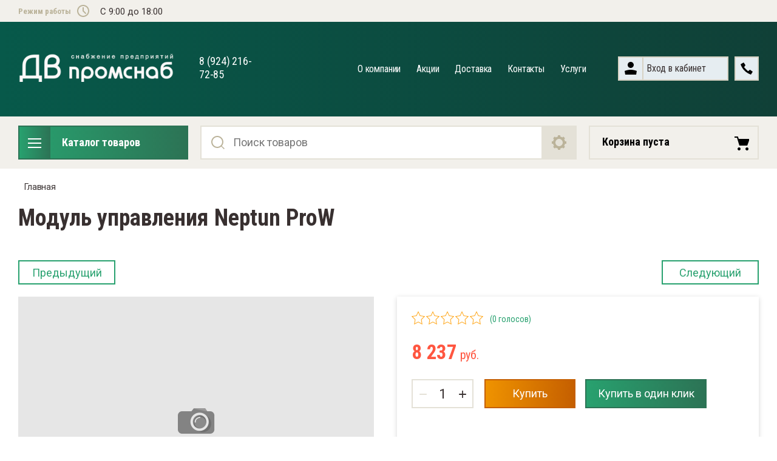

--- FILE ---
content_type: text/html; charset=utf-8
request_url: http://xn--80acbh5bgfhjm.xn--p1ai/magazin/product/modul-upravleniya-neptun-prow
body_size: 17166
content:

	<!doctype html>
<html lang="ru">
<head>
<meta charset="utf-8">
<meta name="robots" content="all"/>
<title>Модуль управления Neptun ProW</title>
<meta name="description" content="Модуль управления Neptun ProW">
<meta name="keywords" content="Модуль управления Neptun ProW">
<meta name="SKYPE_TOOLBAR" content="SKYPE_TOOLBAR_PARSER_COMPATIBLE">
<meta name="viewport" content="width=device-width, initial-scale=1.0, maximum-scale=1.0, user-scalable=no">
<meta name="format-detection" content="telephone=no">
<meta http-equiv="x-rim-auto-match" content="none">

<link rel="stylesheet" href="/t/v3600/images/css/slick-theme.scss.css">
<link rel="stylesheet" href="/g/libs/jquery-slick/1.8.0/slick.css">
<link rel="stylesheet" href="/g/libs/remodal/css/remodal.css">
<link rel="stylesheet" href="/g/libs/remodal/css/remodal-default-theme.css">
<link rel="stylesheet" href="/g/libs/jqueryui/datepicker-and-slider/css/jquery-ui.css">

<!-- Fonts -->
<link href="https://fonts.googleapis.com/css?family=Roboto+Condensed:300,400,700|Roboto:100,300,400,500,700,900&amp;subset=cyrillic,cyrillic-ext,latin-ext" rel="stylesheet">
<!-- Fonts -->

<script src="/g/libs/jquery/1.10.2/jquery.min.js"></script>
<script src="/g/libs/jqueryui/datepicker-and-slider/js/jquery-ui.min.js" charset="utf-8"></script>

	<link rel="stylesheet" href="/g/css/styles_articles_tpl.css">
<meta name="google-site-verification" content="lp-ODFBEYZpfFIXDBqb2_hLJnOl8C0naWmLcQlpNbOs" />

            <!-- 46b9544ffa2e5e73c3c971fe2ede35a5 -->
            <script src='/shared/s3/js/lang/ru.js'></script>
            <script src='/shared/s3/js/common.min.js'></script>
        <link rel='stylesheet' type='text/css' href='/shared/s3/css/calendar.css' /><link rel='stylesheet' type='text/css' href='/shared/highslide-4.1.13/highslide.min.css'/>
<script type='text/javascript' src='/shared/highslide-4.1.13/highslide-full.packed.js'></script>
<script type='text/javascript'>
hs.graphicsDir = '/shared/highslide-4.1.13/graphics/';
hs.outlineType = null;
hs.showCredits = false;
hs.lang={cssDirection:'ltr',loadingText:'Загрузка...',loadingTitle:'Кликните чтобы отменить',focusTitle:'Нажмите чтобы перенести вперёд',fullExpandTitle:'Увеличить',fullExpandText:'Полноэкранный',previousText:'Предыдущий',previousTitle:'Назад (стрелка влево)',nextText:'Далее',nextTitle:'Далее (стрелка вправо)',moveTitle:'Передвинуть',moveText:'Передвинуть',closeText:'Закрыть',closeTitle:'Закрыть (Esc)',resizeTitle:'Восстановить размер',playText:'Слайд-шоу',playTitle:'Слайд-шоу (пробел)',pauseText:'Пауза',pauseTitle:'Приостановить слайд-шоу (пробел)',number:'Изображение %1/%2',restoreTitle:'Нажмите чтобы посмотреть картинку, используйте мышь для перетаскивания. Используйте клавиши вперёд и назад'};</script>
<link rel="icon" href="/favicon.png" type="image/png">

<!--s3_require-->
<link rel="stylesheet" href="/g/basestyle/1.0.1/user/user.css" type="text/css"/>
<link rel="stylesheet" href="/g/basestyle/1.0.1/user/user.blue.css" type="text/css"/>
<script type="text/javascript" src="/g/basestyle/1.0.1/user/user.js" async></script>
<!--/s3_require-->
			
		
		
		
			<link rel="stylesheet" type="text/css" href="/g/shop2v2/default/css/theme.less.css">		
			<script type="text/javascript" src="/g/printme.js"></script>
		<script type="text/javascript" src="/g/shop2v2/default/js/tpl.js"></script>
		<script type="text/javascript" src="/g/shop2v2/default/js/baron.min.js"></script>
		
			<script type="text/javascript" src="/g/shop2v2/default/js/shop2.2.js"></script>
		
	<script type="text/javascript">shop2.init({"productRefs": [],"apiHash": {"getPromoProducts":"49dcc93fe0f3fb89a8ccac30265999a4","getSearchMatches":"d5cbce70f2386c0df6c62ddd51dbcc7e","getFolderCustomFields":"677e04cd646cf20cc7121e5459455580","getProductListItem":"d52f3a8a16b2f41302dd3434e5ccad3f","cartAddItem":"f98a615940e688537db061f2f4f26c4a","cartRemoveItem":"abe0b6b85f52ae026af78f60c5a82927","cartUpdate":"13bed74f3853688f5e035835a2f5a72c","cartRemoveCoupon":"516f0717d716a21d6a7be9745109b136","cartAddCoupon":"072e6a3e94188ae609642cdc6cc91adf","deliveryCalc":"d7e66571cf66e9319a39fb07d3e11b79","printOrder":"79d20c30cd2a54db39f07b1f95948be4","cancelOrder":"6723e186fd0ebda166682b13db7f9b03","cancelOrderNotify":"5ca6fe63e6b815456df32751b19e080d","repeatOrder":"37439b313a60f4c01109616da67f1356","paymentMethods":"cfeefcd825f1c03e5b159c3768c624aa","compare":"22852ebc905d13de0da651d36ef7e254"},"hash": null,"verId": 2369491,"mode": "product","step": "","uri": "/magazin","IMAGES_DIR": "/d/","my": {"show_sections":true,"lazy_load_subpages":true,"search_range_max":200000,"show_flags_filter":true,"special_alias":"SPEC","new_alias":"NEW"},"shop2_cart_order_payments": 1,"cf_margin_price_enabled": 0,"maps_yandex_key":"","maps_google_key":""});</script>
<style type="text/css">.product-item-thumb {width: 450px;}.product-item-thumb .product-image, .product-item-simple .product-image {height: 450px;width: 450px;}.product-item-thumb .product-amount .amount-title {width: 354px;}.product-item-thumb .product-price {width: 400px;}.shop2-product .product-side-l {width: 200px;}.shop2-product .product-image {height: 190px;width: 200px;}.shop2-product .product-thumbnails li {width: 56px;height: 56px;}</style>

<!--<link rel="stylesheet" href="/t/v3600/images/css/theme.scss.css">-->
<link rel="stylesheet" href="/t/v3600/images/css/lightgallery.css">

<script src="/g/libs/jquery-formstyler/1.7.4/jquery.formstyler.min.js" charset="utf-8"></script>
<script src="/g/libs/lightgallery/v1.2.19/lightgallery.js"></script>
<script src="/g/libs/lightgallery/v1.2.19/lg-zoom.min.js"></script>
<script src="/g/templates/shop2/2.112.2/js/nouislider.min.js" charset="utf-8"></script>
<script src="/g/libs/jquery-match-height/0.7.2/jquery.matchHeight.min.js"></script>
<script src="/g/libs/jquery-responsive-tabs/1.5.1/jquery.responsivetabs.min.js"></script>
<script src="/g/templates/shop2/2.79.2/js/animit.js"></script>
<script src="/g/templates/shop2/2.79.2/js/waslide.js"></script>
<script src="/g/libs/flexmenu/1.4.2/flexmenu.min.modern.js"></script>
<script src="/g/libs/jquery-slick/1.8.0/slick.min.js"></script>
<script src="/g/libs/jquery-sly/1.6.1/sly.min.js"></script>
<script src="/g/templates/shop2/2.96.2/js/headroom.js" charset="utf-8"></script>
<script src="/g/libs/remodal/js/remodal.js" charset="utf-8"></script>
<script src="/g/libs/jquery-bgdsize/jquery.bgdsize.js" charset="utf-8"></script>


    <link rel="stylesheet" href="/g/templates/shop2/2.112.2/themes/theme12/theme.scss.css">

<link rel="stylesheet" href="/g/templates/shop2/2.112.2/css/corrections.css">
<script src="/g/s3/misc/form/shop-form/shop-form-minimal.js" charset="utf-8"></script>

<script src="/g/templates/shop2/2.112.2/js/main.js" charset="utf-8"></script>

 

<link rel="stylesheet" href="/t/images/css/site.addons.scss.css">
</head>
<body>
	<div class="site-wrapper">
		<div class="burger-block">
    		<div class="burger-block__ico"></div>
		    <div class="burger-block__section">
		        
		        <a href="#rem-login" class="burger-block__cabinet">Вход в кабинет</a>

		        <div class="burger-block__folders">
		            <div class="burger-block__folders-title">Каталог товаров</div>
		            <div class="burger-block__folders-list">
		            	<ul class="popup-folders__list menu-default">
													         						         						         						         						    						         						              						              						                   <li class="firstlevel"><a href="/magazin/folder/nefteprodukty"><span>Нефтепродукты</span></a>
						              						         						         						         						         						    						         						              						                   						                        </li>
						                        						                   						              						              						                   <li class="firstlevel"><a href="/magazin/folder/antiseptiki"><span>Антисептики</span></a>
						              						         						         						         						         						    						         						              						                   						                        </li>
						                        						                   						              						              						                   <li class="firstlevel sublevel dontsplit"><a class="hasArrow" href="/magazin/folder/oborudovaniye-dlya-stroitelstva-i-remonta"><span>Оборудование для строительства и ремонта</span></a>
						              						         						         						         						         						    						         						              						                   						                        <ul>
						                            <li class="parentItem"><a href="/magazin/folder/oborudovaniye-dlya-stroitelstva-i-remonta"><span>Оборудование для строительства и ремонта</span></a></li>
						                    							              						              						                   <li class=""><a href="/magazin/folder/svarochnoye-obordovaniye"><span>Сварочное обордование</span></a>
						              						         						         						         						         						    						         						              						                   						                        </li>
						                        						                   						              						              						                   <li class=""><a href="/magazin/folder/kompressornoye-oborudovaniye"><span>Компрессорное оборудование</span></a>
						              						         						         						         						         						    						         						              						                   						                        </li>
						                        						                   						              						              						                   <li class=""><a href="/magazin/folder/pusko-zaryadnyye-ustroystva"><span>Пуско зарядные устройства</span></a>
						              						         						         						         						         						    						         						              						                   						                        </li>
						                        						                   						              						              						                   <li class=""><a href="/magazin/folder/motopompy"><span>Мотопомпы</span></a>
						              						         						         						         						         						    						         						              						                   						                        </li>
						                        						                   						              						              						                   <li class=""><a href="/magazin/folder/stroitelnyye-pylesosy"><span>Строительные пылесосы</span></a>
						              						         						         						         						         						    						         						              						                   						                        </li>
						                        						                   						              						              						                   <li class=""><a href="/magazin/folder/betonosmesiteli"><span>Бетоносмесители</span></a>
						              						         						         						         						         						    						         						              						                   						                        </li>
						                        						                   						              						              						                   <li class=""><a href="/magazin/folder/promyshlennyye-vibratory"><span>Промышленные вибраторы</span></a>
						              						         						         						         						         						    						         						              						                   						                        </li>
						                        						                   						              						              						                   <li class="sublevel dontsplit"><a class="hasArrow" href="/magazin/folder/generatory"><span>Генераторы</span></a>
						              						         						         						         						         						    						         						              						                   						                        <ul>
						                            <li class="parentItem"><a href="/magazin/folder/generatory"><span>Генераторы</span></a></li>
						                    							              						              						                   <li class=""><a href="/magazin/folder/dizelnyye-generatory"><span>Дизельные генераторы</span></a>
						              						         						         						         						         						    						         						              						                   						                        </li>
						                        						                   						              						              						                   <li class=""><a href="/magazin/folder/benzinovyye-generatory"><span>Бензиновые генераторы</span></a>
						              						         						         						         						         						    						         						              						                   						                        </li>
						                        						                   						              						              						                   <li class=""><a href="/magazin/folder/svarochnyye-generatory"><span>Сварочные генераторы</span></a>
						              						         						         						         						         						    						         						              						                   						                        </li>
						                        						                             </ul></li>
						                        						                             </ul></li>
						                        						                   						              						              						                   <li class="firstlevel sublevel dontsplit"><a class="hasArrow" href="/magazin/folder/izmeritelnoe-oborudovanie"><span>Измерительное оборудование</span></a>
						              						         						         						         						         						    						         						              						                   						                        <ul>
						                            <li class="parentItem"><a href="/magazin/folder/izmeritelnoe-oborudovanie"><span>Измерительное оборудование</span></a></li>
						                    							              						              						                   <li class="sublevel dontsplit"><a class="hasArrow" href="/magazin/folder/geodezicheskoe-oborudovanie"><span>Геодезическое оборудование</span></a>
						              						         						         						         						         						    						         						              						                   						                        <ul>
						                            <li class="parentItem"><a href="/magazin/folder/geodezicheskoe-oborudovanie"><span>Геодезическое оборудование</span></a></li>
						                    							              						              						                   <li class=""><a href="/magazin/folder/elektronnye-taheometry"><span>Электронные тахеометры</span></a>
						              						         						         						         						         						    						         						              						                   						                        </li>
						                        						                   						              						              						                   <li class=""><a href="/magazin/folder/polevye-kontrollery"><span>Полевые контроллеры</span></a>
						              						         						         						         						         						    						         						              						                   						                        </li>
						                        						                   						              						              						                   <li class=""><a href="/magazin/folder/niveliry"><span>Нивелиры</span></a>
						              						         						         						         						         						    						         						              						                   						                        </li>
						                        						                   						              						              						                   <li class=""><a href="/magazin/folder/teodolity"><span>Теодолиты</span></a>
						              						         						         						         						         						    						         						              						                   						                        </li>
						                        						                   						              						              						                   <li class=""><a href="/magazin/folder/geodezicheskie-priemniki"><span>геодезические приемники</span></a>
						              						         						         						         						         						    						         						              						                   						                        </li>
						                        						                   						              						              						                   <li class=""><a href="/magazin/folder/lazernye-urovni"><span>Лазерные уровни</span></a>
						              						         						         						         						         						    						         						              						                   						                        </li>
						                        						                   						              						              						                   <li class=""><a href="/magazin/folder/dalnomery"><span>Дальномеры</span></a>
						              						         						         						         						         						    						         						              						                   						                        </li>
						                        						                             </ul></li>
						                        						                   						              						              						                   <li class="sublevel dontsplit"><a class="hasArrow" href="/magazin/folder/kontrolno-izmeritelnye-pribory"><span>Контрольно измерительные приборы</span></a>
						              						         						         						         						         						    						         						              						                   						                        <ul>
						                            <li class="parentItem"><a href="/magazin/folder/kontrolno-izmeritelnye-pribory"><span>Контрольно измерительные приборы</span></a></li>
						                    							              						              						                   <li class=""><a href="/magazin/folder/pribory-teplovogo-kontrolya"><span>Приборы теплового контроля</span></a>
						              						         						         						         						         						    						         						              						                   						                        </li>
						                        						                   						              						              						                   <li class=""><a href="/magazin/folder/pribory-nerazrushayushchego-kontrolya"><span>Приборы неразрушающего контроля</span></a>
						              						         						         						         						         						    						         						              						                   						                        </li>
						                        						                   						              						              						                   <li class=""><a href="/magazin/folder/izmeriteli-analizov-okruzhayushchej-sredy"><span>Измерители параметров окружающей среды</span></a>
						              						         						         						         						         						    						         						              						                   						                        </li>
						                        						                   						              						              						                   <li class=""><a href="/magazin/folder/teplovizory"><span>Тепловизоры</span></a>
						              						         						         						         						         						    						         						              						                   						                        </li>
						                        						                             </ul></li>
						                        						                             </ul></li>
						                        						                   						              						              						                   <li class="firstlevel sublevel dontsplit"><a class="hasArrow" href="/magazin/folder/promobogrev"><span>Кабельный обогрев (Промышленный)</span></a>
						              						         						         						         						         						    						         						              						                   						                        <ul>
						                            <li class="parentItem"><a href="/magazin/folder/promobogrev"><span>Кабельный обогрев (Промышленный)</span></a></li>
						                    							              						              						                   <li class=""><a href="/magazin/folder/obogrev-krovli"><span>Обогрев кровли</span></a>
						              						         						         						         						         						    						         						              						                   						                        </li>
						                        						                   						              						              						                   <li class=""><a href="/magazin/folder/progrev-betona"><span>Прогрев Бетона и грунта</span></a>
						              						         						         						         						         						    						         						              						                   						                        </li>
						                        						                   						              						              						                   <li class="sublevel dontsplit"><a class="hasArrow" href="/magazin/folder/samreg"><span>Саморегулирующиеся нагревательные кабели</span></a>
						              						         						         						         						         						    						         						              						                   						                        <ul>
						                            <li class="parentItem"><a href="/magazin/folder/samreg"><span>Саморегулирующиеся нагревательные кабели</span></a></li>
						                    							              						              						                   <li class=""><a href="/magazin/folder/yuzhnaya-koreya"><span>Южная Корея</span></a>
						              						         						         						         						         						    						         						              						                   						                        </li>
						                        						                   						              						              						                   <li class=""><a href="/magazin/folder/rossiya-sst"><span>ССТ Россия</span></a>
						              						         						         						         						         						    						         						              						                   						                        </li>
						                        						                   						              						              						                   <li class=""><a href="/magazin/folder/nelson-ssha"><span>NELSON США</span></a>
						              						         						         						         						         						    						         						              						                   						                        </li>
						                        						                   						              						              						                   <li class=""><a href="/magazin/folder/devi-1"><span>DEVI</span></a>
						              						         						         						         						         						    						         						              						                   						                        </li>
						                        						                   						              						              						                   <li class=""><a href="/magazin/folder/raychem-ssha"><span>RAYCHEM США</span></a>
						              						         						         						         						         						    						         						              						                   						                        </li>
						                        						                             </ul></li>
						                        						                   						              						              						                   <li class=""><a href="/magazin/folder/rezistivny"><span>Кабели постоянной мощности</span></a>
						              						         						         						         						         						    						         						              						                   						                        </li>
						                        						                   						              						              						                   <li class=""><a href="/magazin/folder/termoregulator"><span>Аппаратура управления</span></a>
						              						         						         						         						         						    						         						              						                   						                        </li>
						                        						                   						              						              						                   <li class=""><a href="/magazin/folder/razedinitelnye-korobki"><span>Разъединительные коробки и комплекты для подключения</span></a>
						              						         						         						         						         						    						         						              						                   						                        </li>
						                        						                   						              						              						                   <li class=""><a href="/magazin/folder/krepezh"><span>Крепеж</span></a>
						              						         						         						         						         						    						         						              						                   						                        </li>
						                        						                             </ul></li>
						                        						                   						              						              						                   <li class="firstlevel sublevel dontsplit"><a class="hasArrow" href="/magazin/folder/teplyypol"><span>Теплый пол</span></a>
						              						         						         						         						         						    						         						              						                   						                        <ul>
						                            <li class="parentItem"><a href="/magazin/folder/teplyypol"><span>Теплый пол</span></a></li>
						                    							              						              						                   <li class=""><a href="/magazin/folder/termoregulyatory"><span>Терморегуляторы</span></a>
						              						         						         						         						         						    						         						              						                   						                        </li>
						                        						                   						              						              						                   <li class=""><a href="/magazin/folder/plenochnyye-teplyye-poly"><span>Теплый пол Инфракрасный (пленочный)</span></a>
						              						         						         						         						         						    						         						              						                   						                        </li>
						                        						                   						              						              						                   <li class=""><a href="/magazin/folder/kabelnyye-teplyye-poly"><span>Теплый пол кабельный</span></a>
						              						         						         						         						         						    						         						              						                   						                        </li>
						                        						                             </ul></li>
						                        						                   						              						              						                   <li class="firstlevel sublevel dontsplit"><a class="hasArrow" href="/magazin/folder/klimaticheskoye-oborudovaniye"><span>Климатическое оборудование</span></a>
						              						         						         						         						         						    						         						              						                   						                        <ul>
						                            <li class="parentItem"><a href="/magazin/folder/klimaticheskoye-oborudovaniye"><span>Климатическое оборудование</span></a></li>
						                    							              						              						                   <li class=""><a href="/magazin/folder/osushiteli-vozdukha"><span>Осушители воздуха</span></a>
						              						         						         						         						         						    						         						              						                   						                        </li>
						                        						                   						              						              						                   <li class=""><a href="/magazin/folder/vozdukhoochistitelnoye-oborudovaniye"><span>Воздухоочистительное оборудование</span></a>
						              						         						         						         						         						    						         						              						                   						                        </li>
						                        						                   						              						              						                   <li class=""><a href="/magazin/folder/konditsionery"><span>Кондиционеры</span></a>
						              						         						         						         						         						    						         						              						                   						                        </li>
						                        						                   						              						              						                   <li class=""><a href="/magazin/folder/tenovyye-nagrevateli"><span>Тэновые нагреватели</span></a>
						              						         						         						         						         						    						         						              						                   						                        </li>
						                        						                   						              						              						                   <li class=""><a href="/magazin/folder/nagrevatelnoye-oborudovaniye"><span>Нагревательное оборудование</span></a>
						              						         						         						         						         						    						         						              						                   						                        </li>
						                        						                   						              						              						                   <li class=""><a href="/magazin/folder/teplovyye-pushki"><span>Тепловые пушки</span></a>
						              						         						         						         						         						    						         						              						                   						                        </li>
						                        						                   						              						              						                   <li class=""><a href="/magazin/folder/konvektora"><span>Конвектора</span></a>
						              						         						         						         						         						    						         						              						                   						                        </li>
						                        						                   						              						              						                   <li class=""><a href="/magazin/folder/teplovyye-zavesy"><span>Тепловые завесы</span></a>
						              						         						         						         						         						    						         						              						                   						                        </li>
						                        						                   						              						              						                   <li class=""><a href="/magazin/folder/infrakrasnyye-obogrevateli"><span>Инфракрасные обогреватели</span></a>
						              						         						         						         						         						    						         						              						                   						                        </li>
						                        						                   						              						              						                   <li class=""><a href="/magazin/folder/elektricheskiye-kotly"><span>Электрические котлы</span></a>
						              						         						         						         						         						    						         						              						                   						                        </li>
						                        						                   						              						              						                   <li class=""><a href="/magazin/folder/ploskiye-obogrevateli"><span>Плоские обогреватели</span></a>
						              						         						         						         						         						    						         						              						                   						                        </li>
						                        						                             </ul></li>
						                        						                   						              						              						                   <li class="firstlevel sublevel dontsplit"><a class="hasArrow" href="/magazin/folder/zazemlenie-i-molniezashchita"><span>Заземление и молниезащита</span></a>
						              						         						         						         						         						    						         						              						                   						                        <ul>
						                            <li class="parentItem"><a href="/magazin/folder/zazemlenie-i-molniezashchita"><span>Заземление и молниезащита</span></a></li>
						                    							              						              						                   <li class=""><a href="/magazin/folder/derzhateli-provodnika-kruglogo"><span>Держатели проводника круглого</span></a>
						              						         						         						         						         						    						         						              						                   						                        </li>
						                        						                   						              						              						                   <li class=""><a href="/magazin/folder/gzsh-i-shkafy-gzsh"><span>ГЗШ и шкафы ГЗШ</span></a>
						              						         						         						         						         						    						         						              						                   						                        </li>
						                        						                   						              						              						                   <li class=""><a href="/magazin/folder/derzhateli-provodnika-universalnye"><span>Держатели проводника универсальные</span></a>
						              						         						         						         						         						    						         						              						                   						                        </li>
						                        						                   						              						              						                   <li class=""><a href="/magazin/folder/komplekty-molniezashchity"><span>Комплекты молниезащиты</span></a>
						              						         						         						         						         						    						         						              						                   						                        </li>
						                        						                   						              						              						                   <li class=""><a href="/magazin/folder/machty-molnieotvody-molniepriemniki-flagshtoki"><span>Мачты, молниеотводы, молниеприемники, флагштоки</span></a>
						              						         						         						         						         						    						    						         </li></ul>
						    						    </li>
						</ul>
		            </div>
		        </div>

		        <div class="burger-block__navigation">

		        </div>

		    </div>

			
		</div>


		<div class="cabinet-block">
		    
			    <div class="cabinet-block__section">
			        
			        <div class="cabinet-block__back ">Назад</div>

			        <div class="cabinet-block__body">
			            <!-- Cabinet -->
			        </div>

			    </div>

		</div>
		<div class="search search-mob">
			<div class="search__mobile">
				
			</div>
		</div>


		<header role="banner" class="site-header">
			<div class="site-header__wrap">
				<div class="site-header__inner">
					<div class="site-header__top_line central">
												<div class="site-header__top_line_right">
															<div class="time_work">
									<div class="time_work__wrap">
										<div class="time_work__title">Режим работы</div>
										<div class="time_work__numbers">C 9:00 до 18:00</div>
									</div>	
								</div>
																				</div>

					</div>
					<div class="site-header__block">
						<div class="site-header__block_wrap central">
							<div class="logo">
																	<div class="site-logo">
																														<a href="/">											<img src="/thumb/2/QoVKvq4Ef9KtKwHNqlZERw/360c60/d/logotip_4.png" alt="" />
										</a>									</div>
																<div class="logo__wrap">
																												<div class="activity">
											<div class="activity__text">
												8 (924) 216-72-85
											</div>
										</div>
																	</div>
							</div>
							<div class="site-header__left_block">
																    <nav class="menu menu-top">
								        <div class="menu__wrap">
								            <ul class="menu__inner">
								                								
								                    								
								                    								                        <li class="has-child">
								                            <a href="/o-kompanii1">
								                                О компании
								                                								                            </a>
								                    								                    								
								                								
								                    								                        								                                <ul>
								                            								                    								
								                    								                        <li class="">
								                            <a href="/napishite-nam">
								                                Напишите нам
								                            </a>
								                    								                    								
								                								
								                    								                        								                                </li>
								                            								                                    </ul>
								                                </li>
								                            								                        								                    								
								                    								                        <li class="">
								                            <a href="/akcii">
								                                Акции
								                                								                            </a>
								                    								                    								
								                								
								                    								                        								                                </li>
								                            								                        								                    								
								                    								                        <li class="">
								                            <a href="/dostavka">
								                                Доставка
								                                								                            </a>
								                    								                    								
								                								
								                    								                        								                                </li>
								                            								                        								                    								
								                    								                        <li class="">
								                            <a href="/kontakty">
								                                Контакты
								                                								                            </a>
								                    								                    								
								                								
								                    								                        								                                </li>
								                            								                        								                    								
								                    								                        <li class="">
								                            <a href="/uslugi">
								                                Услуги
								                                								                            </a>
								                    								                    								
								                								                </li>
								            </ul>
								            								        </div>
								    </nav>
										                        <div class="login_phone_wrap">
		                        	<div class="login">
										<a href="#rem-login" class="login__wrap">
		                        			<span class="login__svg"></span>
		                        			<span class="login__text">Вход в кабинет</span>
			                        	</a>
			                        	<div class="login__mod remodal" data-remodal-id="rem-login" role="dialog">
			                        		<div data-remodal-action="close" class="close-button">Назад</div>
			                        		<div class="for-js-append ">
				                        		<div class="login__mod-warp">
					                        		<div class="shop2-block login-form ">
	<div class="block-title login__mod-main-title large-title">
					<div>Вход в кабинет</div>
			</div>
	<div class="block-body">
				<form method="post" action="/registraciya">
			<input type="hidden" name="mode" value="login" />
			<div class="row row__input-login">
				<label for="login">Логин</label>
				<label class="field text"><input type="text" name="login" placeholder="Username" id="login" tabindex="1" value="" /></label>
			</div>
			<div class="row row__input-password">
				<label for="password">Пароль:</label>
				<label class="field password"><input type="password" placeholder="********" name="password" id="password" tabindex="2" value="" /></label>
									<button type="submit" class="signin-btn" tabindex="3">Войти</button>
								
			</div>
		<re-captcha data-captcha="recaptcha"
     data-name="captcha"
     data-sitekey="6LcOAacUAAAAAI2fjf6MiiAA8fkOjVmO6-kZYs8S"
     data-lang="ru"
     data-rsize="invisible"
     data-type="image"
     data-theme="light"></re-captcha></form>
		<div class="clear-container"></div>
		<p>
			<a href="/registraciya/register" class="register">Регистрация</a>
					</p>
		
	</div>
</div>				                        		</div>
				                        							                        		<div class="social-for-login">
														<div class="social-for-login__wrap">
															<div class="social-for-login__title">Войти через</div> 															<div class="social-for-login__icons">
																														    </div>
														</div>					
																											</div>
																							</div>
		                        		</div>
		                        	</div>
		                        	<div class="phone">
		                        		<div class="phone__wrap">
		                        			<a href="#rem-phone"><div class="phone__ico"></div></a>
		                        			
		                        		</div>
		                        	</div>	                        	
		                        </div>
		                    </div>
		                </div>
					</div>
				</div>
				<div class="site-header__bottom central">
					<div class="site-header__bottom__wrap">
													<div class="catalogue-menu catalogue-menu-inner-hide">
								<div class="catalogue-menu__wrap">
									<div class="catalogue-menu__title">Каталог товаров</div>
									<div class="catalogue-menu__list">
										<ul class="catalogue-menu__inner"><li><a href="/magazin/folder/nefteprodukty" >Нефтепродукты</a></li><li><a href="/magazin/folder/antiseptiki" >Антисептики</a></li><li class="has-child"><a href="/magazin/folder/oborudovaniye-dlya-stroitelstva-i-remonta" > <span></span> Оборудование для строительства и ремонта</a><ul class="level-2"><li><a href="/magazin/folder/svarochnoye-obordovaniye" >Сварочное обордование</a></li><li><a href="/magazin/folder/kompressornoye-oborudovaniye" >Компрессорное оборудование</a></li><li><a href="/magazin/folder/pusko-zaryadnyye-ustroystva" >Пуско зарядные устройства</a></li><li><a href="/magazin/folder/motopompy" >Мотопомпы</a></li><li><a href="/magazin/folder/stroitelnyye-pylesosy" >Строительные пылесосы</a></li><li><a href="/magazin/folder/betonosmesiteli" >Бетоносмесители</a></li><li><a href="/magazin/folder/promyshlennyye-vibratory" >Промышленные вибраторы</a></li><li class="has-child"><a href="/magazin/folder/generatory" > <span></span> Генераторы</a><ul class="level-3"><li><a href="/magazin/folder/dizelnyye-generatory" >Дизельные генераторы</a></li><li><a href="/magazin/folder/benzinovyye-generatory" >Бензиновые генераторы</a></li><li><a href="/magazin/folder/svarochnyye-generatory" >Сварочные генераторы</a></li></ul></li></ul></li><li class="has-child"><a href="/magazin/folder/izmeritelnoe-oborudovanie" > <span></span> Измерительное оборудование</a><ul class="level-2"><li class="has-child"><a href="/magazin/folder/geodezicheskoe-oborudovanie" > <span></span> Геодезическое оборудование</a><ul class="level-3"><li><a href="/magazin/folder/elektronnye-taheometry" >Электронные тахеометры</a></li><li><a href="/magazin/folder/polevye-kontrollery" >Полевые контроллеры</a></li><li><a href="/magazin/folder/niveliry" >Нивелиры</a></li><li><a href="/magazin/folder/teodolity" >Теодолиты</a></li><li><a href="/magazin/folder/geodezicheskie-priemniki" >геодезические приемники</a></li><li><a href="/magazin/folder/lazernye-urovni" >Лазерные уровни</a></li><li><a href="/magazin/folder/dalnomery" >Дальномеры</a></li></ul></li><li class="has-child"><a href="/magazin/folder/kontrolno-izmeritelnye-pribory" > <span></span> Контрольно измерительные приборы</a><ul class="level-3"><li><a href="/magazin/folder/pribory-teplovogo-kontrolya" >Приборы теплового контроля</a></li><li><a href="/magazin/folder/pribory-nerazrushayushchego-kontrolya" >Приборы неразрушающего контроля</a></li><li><a href="/magazin/folder/izmeriteli-analizov-okruzhayushchej-sredy" >Измерители параметров окружающей среды</a></li><li><a href="/magazin/folder/teplovizory" >Тепловизоры</a></li></ul></li></ul></li><li class="has-child"><a href="/magazin/folder/promobogrev" > <span></span> Кабельный обогрев (Промышленный)</a><ul class="level-2"><li><a href="/magazin/folder/obogrev-krovli" >Обогрев кровли</a></li><li><a href="/magazin/folder/progrev-betona" >Прогрев Бетона и грунта</a></li><li class="has-child"><a href="/magazin/folder/samreg" > <span></span> Саморегулирующиеся нагревательные кабели</a><ul class="level-3"><li><a href="/magazin/folder/yuzhnaya-koreya" >Южная Корея</a></li><li><a href="/magazin/folder/rossiya-sst" >ССТ Россия</a></li><li><a href="/magazin/folder/nelson-ssha" >NELSON США</a></li><li><a href="/magazin/folder/devi-1" >DEVI</a></li><li><a href="/magazin/folder/raychem-ssha" >RAYCHEM США</a></li></ul></li><li><a href="/magazin/folder/rezistivny" >Кабели постоянной мощности</a></li><li><a href="/magazin/folder/termoregulator" >Аппаратура управления</a></li><li><a href="/magazin/folder/razedinitelnye-korobki" >Разъединительные коробки и комплекты для подключения</a></li><li><a href="/magazin/folder/krepezh" >Крепеж</a></li></ul></li><li class="has-child"><a href="/magazin/folder/teplyypol" > <span></span> Теплый пол</a><ul class="level-2"><li><a href="/magazin/folder/termoregulyatory" >Терморегуляторы</a></li><li><a href="/magazin/folder/plenochnyye-teplyye-poly" >Теплый пол Инфракрасный (пленочный)</a></li><li><a href="/magazin/folder/kabelnyye-teplyye-poly" >Теплый пол кабельный</a></li></ul></li><li class="has-child"><a href="/magazin/folder/klimaticheskoye-oborudovaniye" > <span></span> Климатическое оборудование</a><ul class="level-2"><li><a href="/magazin/folder/osushiteli-vozdukha" >Осушители воздуха</a></li><li><a href="/magazin/folder/vozdukhoochistitelnoye-oborudovaniye" >Воздухоочистительное оборудование</a></li><li><a href="/magazin/folder/konditsionery" >Кондиционеры</a></li><li><a href="/magazin/folder/tenovyye-nagrevateli" >Тэновые нагреватели</a></li><li><a href="/magazin/folder/nagrevatelnoye-oborudovaniye" >Нагревательное оборудование</a></li><li><a href="/magazin/folder/teplovyye-pushki" >Тепловые пушки</a></li><li><a href="/magazin/folder/konvektora" >Конвектора</a></li><li><a href="/magazin/folder/teplovyye-zavesy" >Тепловые завесы</a></li><li><a href="/magazin/folder/infrakrasnyye-obogrevateli" >Инфракрасные обогреватели</a></li><li><a href="/magazin/folder/elektricheskiye-kotly" >Электрические котлы</a></li><li><a href="/magazin/folder/ploskiye-obogrevateli" >Плоские обогреватели</a></li></ul></li><li class="has-child"><a href="/magazin/folder/zazemlenie-i-molniezashchita" > <span></span> Заземление и молниезащита</a><ul class="level-2"><li><a href="/magazin/folder/derzhateli-provodnika-kruglogo" >Держатели проводника круглого</a></li><li><a href="/magazin/folder/gzsh-i-shkafy-gzsh" >ГЗШ и шкафы ГЗШ</a></li><li><a href="/magazin/folder/derzhateli-provodnika-universalnye" >Держатели проводника универсальные</a></li><li><a href="/magazin/folder/komplekty-molniezashchity" >Комплекты молниезащиты</a></li><li><a href="/magazin/folder/machty-molnieotvody-molniepriemniki-flagshtoki" >Мачты, молниеотводы, молниеприемники, флагштоки</a></li></ul></li></ul>										<div class="catalogue-menu__btn">Еще категории</div>
									</div>
								</div>
							</div>
												<!-- Search Form -->	
						<div class="search search-desc">
							<div class="search__mobile-click ">
								
							</div>
							<div class="search__wrapper">
								<div class="close-button close-button__search "></div>
					         	<form class="search__form" action="/magazin/search" enctype="multipart/form-data">
					         		<input class="search__button" type="submit" value="Найти" />
					          		<input class="search__text" placeholder="Поиск товаров" autocomplete="off" name="s[name]" value=""/>
					          		
									<a href="#rem-expanded__search"><div class="expanded__search">Расширенный поиск</div></a>
					          	<re-captcha data-captcha="recaptcha"
     data-name="captcha"
     data-sitekey="6LcOAacUAAAAAI2fjf6MiiAA8fkOjVmO6-kZYs8S"
     data-lang="ru"
     data-rsize="invisible"
     data-type="image"
     data-theme="light"></re-captcha></form>		
					          	<div class="close__search"></div>	
					          	<div class="remodal" data-remodal-id="rem-expanded__search" role="dialog">
					          		<div data-remodal-action="close" class="close-button">Назад</div>
					          			
    
<div class="shop2-block search-form ">
	<div class="block-title large-title">
		<strong>Расширенный поиск</strong>
		<span>&nbsp;</span>
	</div>
	<div class="block-body">
		<form action="/magazin/search" enctype="multipart/form-data">
			<input type="hidden" name="sort_by" value=""/>
			

			
							<div class="row">
					<label class="row-title" for="shop2-name">Название</label>
					<div class="row__body-cl">
						<input type="text" name="s[name]" size="20" id="shop2-name" value="" />
					</div>
				</div>
										<div class="row">
					<label class="row-title" for="shop2-text">Текст</label>
					<div class="row__body-cl">
						<input type="text" name="search_text" size="20" id="shop2-text"  value="" />
					</div>
				</div>
			
											<div class="row">
					<div class="shopSearch">
						<div class="shopSearch__rows rangeSliderWrapper  ">
															<div class="shopSearch__row">
									<div class="row-title">Цена руб.</div>
									<div class="row__body-cl">
										<div class="shopSearch__body">
											<div class="shopSearch__priceWrap">
												<label><input name="s[price][min]" type="text" size="5" class="small low" value="0" /></label>
												<label><input name="s[price][max]" data-max="200000" type="text" size="5" class="small high" value="200000" /></label>
											</div>

											<div class="inputRangeSlider"></div>
										</div>
									</div>
								</div>
													</div>
					</div>
				</div>
						

			

							<div class="row">
					<label class="row-title" for="shop2-article">Артикул</label>
					<div class="row__body-cl">
						<input type="text" name="s[article]" id="shop2-article" value="" />
					</div>
				</div>
			
			

			
							<div class="row">
					<div class="row-title">Выберите категорию</div>
					<div class="row__body-cl">
						<select name="s[folder_id]" id="s[folder_id]">
							<option value="">Все</option>
																																                            <option value="437785903" >
		                                 Нефтепродукты
		                            </option>
		                        																	                            <option value="256428501" >
		                                 Антисептики
		                            </option>
		                        																	                            <option value="436597703" >
		                                 Оборудование для строительства и ремонта
		                            </option>
		                        																	                            <option value="436600303" >
		                                &raquo; Сварочное обордование
		                            </option>
		                        																	                            <option value="436600903" >
		                                &raquo; Компрессорное оборудование
		                            </option>
		                        																	                            <option value="436602503" >
		                                &raquo; Пуско зарядные устройства
		                            </option>
		                        																	                            <option value="436602903" >
		                                &raquo; Мотопомпы
		                            </option>
		                        																	                            <option value="436603303" >
		                                &raquo; Строительные пылесосы
		                            </option>
		                        																	                            <option value="440192103" >
		                                &raquo; Бетоносмесители
		                            </option>
		                        																	                            <option value="440192303" >
		                                &raquo; Промышленные вибраторы
		                            </option>
		                        																	                            <option value="436600503" >
		                                &raquo; Генераторы
		                            </option>
		                        																	                            <option value="449294303" >
		                                &raquo;&raquo; Дизельные генераторы
		                            </option>
		                        																	                            <option value="449294103" >
		                                &raquo;&raquo; Бензиновые генераторы
		                            </option>
		                        																	                            <option value="449296503" >
		                                &raquo;&raquo; Сварочные генераторы
		                            </option>
		                        																	                            <option value="20124701" >
		                                 Измерительное оборудование
		                            </option>
		                        																	                            <option value="20125101" >
		                                &raquo; Геодезическое оборудование
		                            </option>
		                        																	                            <option value="20126101" >
		                                &raquo;&raquo; Электронные тахеометры
		                            </option>
		                        																	                            <option value="20126501" >
		                                &raquo;&raquo; Полевые контроллеры
		                            </option>
		                        																	                            <option value="20126901" >
		                                &raquo;&raquo; Нивелиры
		                            </option>
		                        																	                            <option value="20126701" >
		                                &raquo;&raquo; Теодолиты
		                            </option>
		                        																	                            <option value="20125901" >
		                                &raquo;&raquo; геодезические приемники
		                            </option>
		                        																	                            <option value="20127101" >
		                                &raquo;&raquo; Лазерные уровни
		                            </option>
		                        																	                            <option value="20127301" >
		                                &raquo;&raquo; Дальномеры
		                            </option>
		                        																	                            <option value="20125301" >
		                                &raquo; Контрольно измерительные приборы
		                            </option>
		                        																	                            <option value="20127701" >
		                                &raquo;&raquo; Приборы теплового контроля
		                            </option>
		                        																	                            <option value="20127901" >
		                                &raquo;&raquo; Приборы неразрушающего контроля
		                            </option>
		                        																	                            <option value="20128301" >
		                                &raquo;&raquo; Измерители параметров окружающей среды
		                            </option>
		                        																	                            <option value="20127501" >
		                                &raquo;&raquo; Тепловизоры
		                            </option>
		                        																	                            <option value="436444503" >
		                                 Кабельный обогрев (Промышленный)
		                            </option>
		                        																	                            <option value="87624902" >
		                                &raquo; Обогрев кровли
		                            </option>
		                        																	                            <option value="128497501" >
		                                &raquo; Прогрев Бетона и грунта
		                            </option>
		                        																	                            <option value="280404303" >
		                                &raquo; Саморегулирующиеся нагревательные кабели
		                            </option>
		                        																	                            <option value="436459703" >
		                                &raquo;&raquo; Южная Корея
		                            </option>
		                        																	                            <option value="436459903" >
		                                &raquo;&raquo; ССТ Россия
		                            </option>
		                        																	                            <option value="436460103" >
		                                &raquo;&raquo; NELSON США
		                            </option>
		                        																	                            <option value="92210301" >
		                                &raquo;&raquo; DEVI
		                            </option>
		                        																	                            <option value="436460303" >
		                                &raquo;&raquo; RAYCHEM США
		                            </option>
		                        																	                            <option value="78864101" >
		                                &raquo; Кабели постоянной мощности
		                            </option>
		                        																	                            <option value="280404503" >
		                                &raquo; Аппаратура управления
		                            </option>
		                        																	                            <option value="436598703" >
		                                &raquo; Разъединительные коробки и комплекты для подключения
		                            </option>
		                        																	                            <option value="100680501" >
		                                &raquo; Крепеж
		                            </option>
		                        																	                            <option value="280403503" >
		                                 Теплый пол
		                            </option>
		                        																	                            <option value="436598503" >
		                                &raquo; Терморегуляторы
		                            </option>
		                        																	                            <option value="436599303" >
		                                &raquo; Теплый пол Инфракрасный (пленочный)
		                            </option>
		                        																	                            <option value="436599103" >
		                                &raquo; Теплый пол кабельный
		                            </option>
		                        																	                            <option value="436602103" >
		                                 Климатическое оборудование
		                            </option>
		                        																	                            <option value="440191103" >
		                                &raquo; Осушители воздуха
		                            </option>
		                        																	                            <option value="440191503" >
		                                &raquo; Воздухоочистительное оборудование
		                            </option>
		                        																	                            <option value="440191303" >
		                                &raquo; Кондиционеры
		                            </option>
		                        																	                            <option value="440191703" >
		                                &raquo; Тэновые нагреватели
		                            </option>
		                        																	                            <option value="440189103" >
		                                &raquo; Нагревательное оборудование
		                            </option>
		                        																	                            <option value="440192503" >
		                                &raquo; Тепловые пушки
		                            </option>
		                        																	                            <option value="440192903" >
		                                &raquo; Конвектора
		                            </option>
		                        																	                            <option value="440192703" >
		                                &raquo; Тепловые завесы
		                            </option>
		                        																	                            <option value="440193103" >
		                                &raquo; Инфракрасные обогреватели
		                            </option>
		                        																	                            <option value="440193503" >
		                                &raquo; Электрические котлы
		                            </option>
		                        																	                            <option value="440191903" >
		                                &raquo; Плоские обогреватели
		                            </option>
		                        																	                            <option value="18014502" >
		                                 Заземление и молниезащита
		                            </option>
		                        																	                            <option value="19166902" >
		                                &raquo; Держатели проводника круглого
		                            </option>
		                        																	                            <option value="19166702" >
		                                &raquo; ГЗШ и шкафы ГЗШ
		                            </option>
		                        																	                            <option value="19167102" >
		                                &raquo; Держатели проводника универсальные
		                            </option>
		                        																	                            <option value="19167302" >
		                                &raquo; Комплекты молниезащиты
		                            </option>
		                        																	                            <option value="19167502" >
		                                &raquo; Мачты, молниеотводы, молниеприемники, флагштоки
		                            </option>
		                        													</select>
					</div>
				</div>

				<div id="shop2_search_custom_fields"></div>
			
			
			
							<div class="row">
					<div class="row-title">Производитель</div>
					<div class="row__body-cl">
						<select name="s[vendor_id]">
							<option value="">Все</option>          
		                    		                        <option value="4463902" >100.00</option>
		                    		                        <option value="27866703" >ALADDIN Южная Корея</option>
		                    		                        <option value="22965103" >CCT</option>
		                    		                        <option value="22964703" >DEVI</option>
		                    		                        <option value="22965903" >E&amp;S Korea</option>
		                    		                        <option value="22965303" >Ensto</option>
		                    		                        <option value="4657702" >EZETEK</option>
		                    		                        <option value="22964903" >Fine Korea</option>
		                    		                        <option value="11506901" >FLIR</option>
		                    		                        <option value="11505901" >Fluke</option>
		                    		                        <option value="22965703" >Fox Weld</option>
		                    		                        <option value="27866103" >FUBAG Германия</option>
		                    		                        <option value="4463702" >height:21px</option>
		                    		                        <option value="11507701" >Kit tory</option>
		                    		                        <option value="22966303" >Makel</option>
		                    		                        <option value="22966503" >Maytoni</option>
		                    		                        <option value="11507901" >Nelson</option>
		                    		                        <option value="27866303" >NELSON США</option>
		                    		                        <option value="11525901" >OJ Electronics</option>
		                    		                        <option value="4463502" >padding-top: 1px</option>
		                    		                        <option value="4463302" >padding-top:1px</option>
		                    		                        <option value="22965503" >Raychem</option>
		                    		                        <option value="27866503" >RAYCHEM США</option>
		                    		                        <option value="22967103" >Schneider Electric</option>
		                    		                        <option value="11506701" >Testo</option>
		                    		                        <option value="4464102" >text-align: center</option>
		                    		                        <option value="4464302" >vendor : Производитель</option>
		                    		                        <option value="28197103" >АО &quot;ННК-ХАБАРОВСКИЙ НПЗ&quot;</option>
		                    		                        <option value="50848500" >ОАО «Газпром нефть-ОНПЗ»</option>
		                    		                        <option value="22964503" >ПЭЛЗ</option>
		                    		                        <option value="27865903" >ССТ Россия</option>
		                    		                        <option value="22966103" >Чуваштеплокабель</option>
		                    		                        <option value="22968303" >ЭРА</option>
		                    		                        <option value="22966903" >Южная Корея</option>
		                    						</select>
					</div>
				</div>
			
							<div class="row">
					<div class="row-title">Результатов на странице:</div>
					<div class="row__body-cl">
						<select name="s[products_per_page]">
											            					            					            <option value="5">5</option>
				            					            					            <option value="20">20</option>
				            					            					            <option value="35">35</option>
				            					            					            <option value="50">50</option>
				            					            					            <option value="65">65</option>
				            					            					            <option value="80">80</option>
				            					            					            <option value="95">95</option>
				            						</select>
					</div>
				</div>
						
											    <div class="row">
				        <div class="row-title">Новинка<ins>:</ins></div>
				        <div class="row__body-cl">
				            				            <select name="s[flags][2]">
					            <option value="">Все</option>
					            <option value="1">да</option>
					            <option value="0">нет</option>
					        </select>
				        </div>
				    </div>
															    <div class="row">
				        <div class="row-title">Спецпредложение<ins>:</ins></div>
				        <div class="row__body-cl">
				            				            <select name="s[flags][1]">
					            <option value="">Все</option>
					            <option value="1">да</option>
					            <option value="0">нет</option>
					        </select>
				        </div>
				    </div>
							
						
			<div class="clear-container"></div>
			<div class="row search-btn_wrap">
				<button type="submit" class="search-btn for_btn">Найти</button>
			</div>
		<re-captcha data-captcha="recaptcha"
     data-name="captcha"
     data-sitekey="6LcOAacUAAAAAI2fjf6MiiAA8fkOjVmO6-kZYs8S"
     data-lang="ru"
     data-rsize="invisible"
     data-type="image"
     data-theme="light"></re-captcha></form>
		<div class="clear-container"></div>
	</div>
</div><!-- Search Form -->					          	</div>
							</div>
						</div>
						
													<div id="shop2-cart-preview">
		<div class="shopping-cart amount--count-none">
			<div class="block-body">
				<a href="/magazin/cart" class="cart-preview__title">
											Корзина пуста
														</a>
			</div>
		</div>
	</div><!-- Cart Preview -->
 
											</div> 
				</div>
			</div>
		</header> <!-- .site-header -->
		
		
    </div>



		<div class="site-container">
			
			<main role="main" class="site-main central">
				
<div class="site-path" data-url="/"><a href="/">Главная</a>    Модуль управления Neptun ProW</div>				                    <h1>Модуль управления Neptun ProW</h1>
                
				
	                    <div class="mode-folder">
	                    		                        <div class="mode-folder__right">	
	<div class="shop2-cookies-disabled shop2-warning hide"></div>
	
	
	
		
							
			
							
			
							
			
		
				    


				<div class="shop2-product-navigation">
	    <!--noindex--><a rel="nofollow" class="shop2-btn" href="/magazin/product/modul-upravleniya-neptun-prow/prev">Предыдущий</a><!--/noindex-->
	    <!--noindex--><a rel="nofollow" class="shop2-btn" href="/magazin/product/modul-upravleniya-neptun-prow/next">Следующий</a><!--/noindex-->
	    </div>
		<div class="card-top-block" data-test="Модуль управления Neptun ProW">
	    
	    <div class="card-top-block__left">
	        
	        <div class="card-slider">
	        	<div class="product-label">
		        		                	                	        	</div>
	            <div class="product_slider">
	                <div class="product_slider_item">
	                    <div class="product_image no-image">
	                        								<img width="250" height="250" src="/g/spacer.gif" alt="Модуль управления Neptun ProW" title="Модуль управления Neptun ProW"/>
								                    </div>
	                </div>
	                	            </div>
	            <div class="product_slider_thumbs">
	                <div class="product_thumbs_item">
	                    <div class="product_image no-image">
	                        	                    </div>
	                </div>
	                	            </div>
	        </div>
	    </div>
	    <div class="card-top-block__right">
	        <form
	            method="post"
	            action="/magazin?mode=cart&amp;action=add"
	            accept-charset="utf-8"
	            class="shop2-product">
	
	            <input type="hidden" name="kind_id" value="308820902"/>
	            <input type="hidden" name="product_id" value="227758902"/>
	            <input type="hidden" name="meta" value='null'/>
	            <div class="card-top-block__wrap">
	    			<div class="card-top-block__product">
	    	            	
	<div class="tpl-rating-block"><div class="rating_stars"><div class="tpl-stars"><div class="tpl-rating" style="width: 0%;"></div></div></div>(0 голосов)</div>
	
	    	            	    					<div class="form_add">
	    						<div class="shop_product-price-actions">
	    							<div class="product-price">
	                                    <div class="product_prc">
	        									
	        									<div class="price-current">
		<strong>8&nbsp;237</strong> руб.			</div>
	                                    </div>
	                                    <div class="product_amnt"></div>
	    							</div>
	    							<div class="shop2-product-actions-wrap">
	    								
	    							</div>
	    						</div>
	    						<div class="shop2-product__btns">
	    							
				
	<div class="product-amount">
					<div class="amount-title">Количество:</div>
							<div class="shop2-product-amount">
				<button type="button" class="amount-minus">&#8722;</button><input type="text" name="amount" data-kind="308820902" data-max="10" data-min="1" data-multiplicity="" maxlength="4" value="1" /><button type="button" class="amount-plus">&#43;</button>
			</div>
						</div>
	    								                                <div class="shop2-product__btns-wrap-buy">
	    							     
			<button class="shop2-product-btn shop-product-btn type-3 buy" type="submit" data-url="/magazin/product/modul-upravleniya-neptun-prow">
			<span>Купить</span>
		</button>
	

<input type="hidden" value="Модуль управления Neptun ProW" name="product_name" />
<input type="hidden" value="http://xn--80acbh5bgfhjm.xn--p1ai/magazin/product/modul-upravleniya-neptun-prow" name="product_link" />	                                </div>
																			                                <div class="bio-click">
	                                    <div class="bio-click__wrap">
	                                        <a href="#bio-click" class="bio-click__btn">
	                                            Купить в один клик
	                                        </a>
	                                    </div>
	                                </div>
	                                	    						</div>
	    					</div>
	    					    					                </div>
	
	    			<div class="card-top-block__product-details">
	    					    				
			<div class="product-compare">
			<label class="not_added">
				<input type="checkbox" value="308820902"/>
				Сравнить
			</label>
		</div>
		
	    				
 

		
	
	<div class="shop2-product-options">
		
	
					
	
	
					<div class="shop2-product-article"><span>Артикул:</span> нет</div>
	
		</div>
	
	    				<div class="shop2-clear-container"></div>
	    			</div>
	            </div>
	
	
	        	
	        <re-captcha data-captcha="recaptcha"
     data-name="captcha"
     data-sitekey="6LcOAacUAAAAAI2fjf6MiiAA8fkOjVmO6-kZYs8S"
     data-lang="ru"
     data-rsize="invisible"
     data-type="image"
     data-theme="light"></re-captcha></form>
	    </div>
	
	</div>
	
	<div class="card-bottom-block">
	    <div class="card-bottom-block__tabs">
	            



    <div id="product-tabs" class="shop-product-data">
                    <ul class="shop-product-data__nav">
                <li class="active-tab"><a href="#shop2-tabs-2">Описание</a></li><li ><a href="#shop2-tabs-01"><span>Отзывы</span></a></li>
            </ul>

                        <div class="shop-product-data__desc">
                
                                    <div class="desc-area tabt active-area" id="shop2-tabs-2">
                            Управляющее устройство нового поколения Neptun ProW для систем контроля протечек воды. Предназначен для обработки сигналов от датчиков контроля протечки воды и выдачи управляющего сигнала на исполнительное устройство, перекрывающее воду. Обеспечивает световое и звуковое оповещение об аварии. Накладной монтаж.
Предназначен для бытового и промышленного применения.

Максимальное количество датчиков: до 375
Максимальное количество кранов: 4
Функция проворота кранов: есть
Способ инсталляции: накладной монтаж
Время срабатывания: не более 2 с
Степень защиты: IP54
                    </div>
                                
                                
                                
                
                                
                                <div class="desc-area  " id="shop2-tabs-01">
                    
	<div class="comments_block_wrapper">

		
		
		
					    
							<div class="tpl_rev_form">

					<div class="tpl-block-header">Оставьте отзыв</div>

					<div class="tpl-info">
						Заполните обязательные поля <span class="tpl-required">*</span>.
					</div>

					<form action="" method="post" class="tpl-form">

																					<input type="hidden" name="comment_id" value="" />
																				 

								<div class="tpl-field  text-field first">
																		
									<div class="tpl-value">
																					<input type="text" size="40" placeholder="Имя:*" name="author_name" maxlength="" value ="" />
																			</div>

									
								</div>
																				 

								<div class="tpl-field  text-field first">
																		
									<div class="tpl-value">
																					<input type="text" size="40" placeholder="E-mail:" name="author" maxlength="" value ="" />
																			</div>

									
								</div>
																				 

								<div class="tpl-field  text-field">
																		
									<div class="tpl-value">
																					<textarea cols="55" rows="10" placeholder="Комментарий:*" name="text"></textarea>
																			</div>

									
								</div>
																				 

								<div class="tpl-field stars-field">
																		
									<div class="tpl-value">
																					
																							<div class="tpl-stars">
													<span></span>
													<span></span>
													<span></span>
													<span></span>
													<span></span>
													<input name="rating" type="hidden" value="0" />
												</div>
											
																			</div>

									
								</div>
													
						<div class="tpl-field">
							<button type="submit" class="btn-style-3 hvr red_btn">Отправить</button>
						</div>

					<re-captcha data-captcha="recaptcha"
     data-name="captcha"
     data-sitekey="6LcOAacUAAAAAI2fjf6MiiAA8fkOjVmO6-kZYs8S"
     data-lang="ru"
     data-rsize="invisible"
     data-type="image"
     data-theme="light"></re-captcha></form>

				</div>
			
		
	</div>

                </div>
                                <div class="desc-area">
	                    
                </div>

            </div><!-- Product Desc -->
        
                    <div class="shop2-product-tags">
                <span>теги:</span>
                <div>
                                            <a href="/magazin/tag/zashchita-ot-protechek-vody">Защита от протечек воды</a>                                    </div>
            </div>
            </div>
	    </div>
	    <div class="card-bottom-block__folders">
	        	    </div>
	        
	</div>
		<p><a href="javascript:shop2.back()" class="shop2-btn shop2-btn-back">Назад</a></p>

	


	
		                        </div>
	                    </div>
                    
			
			</main> <!-- .site-main -->
			
						
		<footer role="contentinfo" class="site-footer">
			<div class="site-footer__wrap ">
				<div class="site-footer__inner central">
					<div class="gl_blocks">
						<div class="tw_menu">
				            							    <nav class="menu-bottom">
							        <div class="menu-bottom__wrap">
							        	<ul class="menu-bottom__inner"><li class="has-child"><a href="/o-kompanii1" > <span></span> О компании</a><ul class="level-2"><li><a href="/napishite-nam" >Напишите нам</a></li></ul></li><li><a href="/akcii" >Акции</a></li><li><a href="/dostavka" >Доставка</a></li><li><a href="/kontakty" >Контакты</a></li><li><a href="/uslugi" >Услуги</a></li></ul>							        </div>
							    </nav>
											            							    <nav class="menu-bottom-left">
							        <div class="menu-bottom-left__wrap">
						            	<ul class="menu-bottom-left__inner"><li class="opened active"><a href="/" >Главная</a></li><li><a href="/rekvizity" >Реквизиты</a></li></ul>							        </div>
							    </nav>
													</div>
			            <div class="middle_footer_block">
			            					            	<div class="phone-time">
				            		<div class="phone-time__wrap">
				            			<div class="phone-time__title">
				            				телефоны для связи с нами
				            			</div>
										<div class="phone-time__inner">
																							<div>
													<a href="tel:89242167285">
														8  (924) 216-72-85
													</a>
												</div>
																					</div>
																					<div class="phone-time__text">
												(с 9:30 до 18:00 без выходных)
											</div>
														            		</div>
				            	</div>
			            				            															<div class="email">
								<div class="email__wrap">
									<div class="email__title">Е-mail:</div>
									<div class="email__text">
										<a href="mailto:dvpromsnab@mail.ru" class="email__link">dvpromsnab@mail.ru</a>
									</div>
								</div>
							</div>
																											</div>
					</div>
										
				</div>
			</div>
			<div class="site-footer__copy-block central">
				<div class="site-footer__site-name">
							            		            		            		            © 2019 - 2026 ДВ ПРОМСНАБ
				</div>
				<div class="site-footer__counters"><!--LiveInternet counter--><script type="text/javascript">
document.write('<a href="//www.liveinternet.ru/click" '+
'target="_blank"><img src="//counter.yadro.ru/hit?t52.1;r'+
escape(document.referrer)+((typeof(screen)=='undefined')?'':
';s'+screen.width+'*'+screen.height+'*'+(screen.colorDepth?
screen.colorDepth:screen.pixelDepth))+';u'+escape(document.URL)+
';h'+escape(document.title.substring(0,150))+';'+Math.random()+
'" alt="" title="LiveInternet: показано число просмотров и'+
' посетителей за 24 часа" '+
'border="0" width="88" height="31"><\/a>')
</script><!--/LiveInternet-->
<!--__INFO2026-01-22 01:18:45INFO__-->
</div>
									<div class="site-footer__copy"><span style='font-size:14px;' class='copyright'><!--noindex--> Заказ, разработка, <span style="text-decoration:underline; cursor: pointer;" onclick="javascript:window.open('https://megagr'+'oup.ru/?utm_referrer='+location.hostname)" class="copyright">создание сайтов</span> в студии Мегагрупп. <!--/noindex-->

</span></div>
							</div>
		</footer> <!-- .site-footer -->
	</div>
	
	<div class="remodal" data-remodal-id="rem-phone" role="dialog" >
		<div class="large-title">Обратная связь</div>
		<div class="phone__blocks">
			<div class="phone__block">
				
				<div data-remodal-action="close" class="close-button"></div>
									<div class="phone__text">
			            офис продаж
			        </div>
			        <div class="phone__item">
			        	<div>
				            <a href="tel:89242167285">
				            	8 (924) 216-72-85
				            </a>
			            </div>
			        </div>
			    			</div>
			<div class="form-in-phone">
				<div class="form-in-phone__wrap">
					<div class="form-in-phone__inner">
						<div class="sub">
													</div>
					</div>
				</div>
			</div>
		</div>
	</div>
	
	 	
<!-- assets.bottom -->
<!-- </noscript></script></style> -->
<script src="/my/s3/js/site.min.js?1768978399" ></script>
<script >/*<![CDATA[*/
var megacounter_key="977684bb7cdbaa40606a7c0833f356e5";
(function(d){
    var s = d.createElement("script");
    s.src = "//counter.megagroup.ru/loader.js?"+new Date().getTime();
    s.async = true;
    d.getElementsByTagName("head")[0].appendChild(s);
})(document);
/*]]>*/</script>
<script >/*<![CDATA[*/
$ite.start({"sid":2351132,"vid":2369491,"aid":2809418,"stid":4,"cp":21,"active":true,"domain":"xn--80acbh5bgfhjm.xn--p1ai","lang":"ru","trusted":false,"debug":false,"captcha":3});
/*]]>*/</script>
<!-- /assets.bottom -->
</body>
<!-- ID -->
</html>


--- FILE ---
content_type: text/javascript
request_url: http://counter.megagroup.ru/977684bb7cdbaa40606a7c0833f356e5.js?r=&s=1280*720*24&u=http%3A%2F%2Fxn--80acbh5bgfhjm.xn--p1ai%2Fmagazin%2Fproduct%2Fmodul-upravleniya-neptun-prow&t=%D0%9C%D0%BE%D0%B4%D1%83%D0%BB%D1%8C%20%D1%83%D0%BF%D1%80%D0%B0%D0%B2%D0%BB%D0%B5%D0%BD%D0%B8%D1%8F%20Neptun%20ProW&fv=0,0&en=1&rld=0&fr=0&callback=_sntnl1769051932588&1769051932588
body_size: 204
content:
//:1
_sntnl1769051932588({date:"Thu, 22 Jan 2026 03:18:52 GMT", res:"1"})